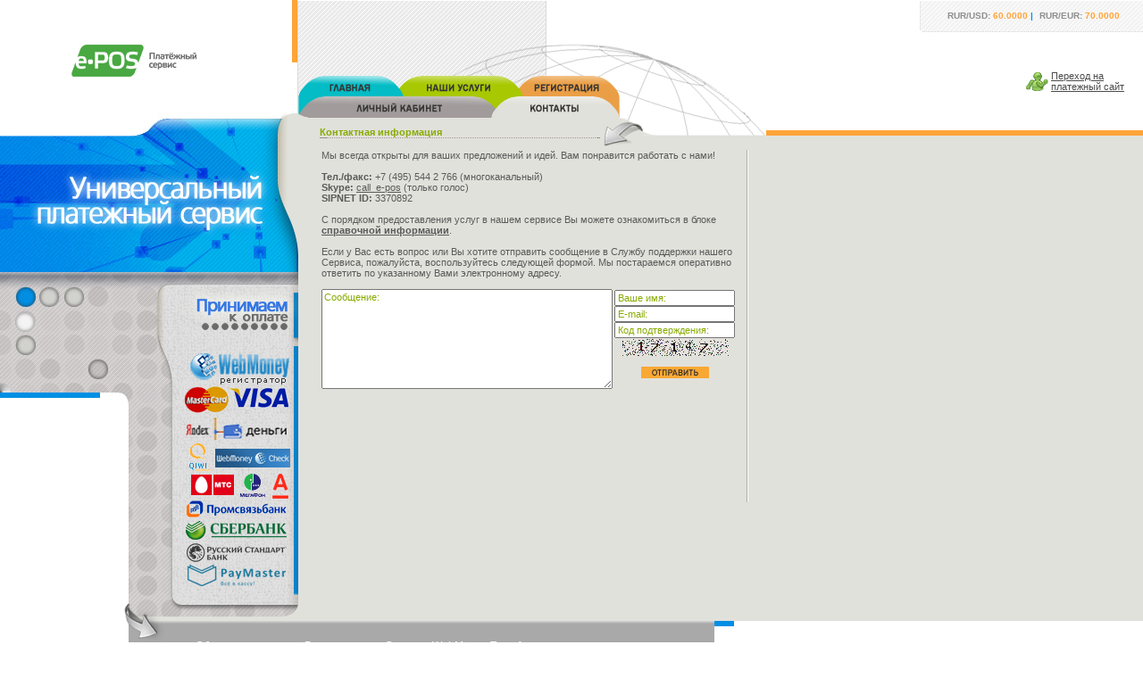

--- FILE ---
content_type: text/html; charset=windows-1251
request_url: http://www.e-pos.ru/index.php?group=attestat&p=3c846f25c01bac451050cb65863feba4
body_size: 4419
content:

<!DOCTYPE HTML PUBLIC "-//W3C//DTD HTML 4.01 Transitional//EN" "http://www.w3.org/TR/html4/loose.dtd">
<html>
<head>
<link href="/images/e-pos.ico" rel="shortcut icon">
        <meta http-equiv="Content-Type" content="text/html; charset=windows-1251">
	<title>e-POS :
Контактная информация</title>
	<meta name="Keywords" content="электронные платежи, моментальные платежи, интернет платежи, моментальная оплата, оплата кредитными картами, электронные деньги, WebMoney, RBK Money, платежные терминалы, MoneyMail, WebCreds, Яндекс.Деньги">
	<meta name="Description" content="Универсальный платёжный сервис e-POS: Автоматизированная система приёма платежей и продажи PIN-кодов - WebMoney, RBK Money, MoneyMail, WebCreds, платежные терминалы, Яндекс.Деньги">
	<link rel=stylesheet href="stt3.css" type="text/css">


</head>

<body>
<div id="main" class="blue-design">
	<div class="bg-gray"><div class="bg-line3">
		<div id="left">

			<div class="logo"><a href="http://www.e-pos.ru/main.php?p=3c846f25c01bac451050cb65863feba4"><img src="images/logoforwebsite.gif" alt="Платёжный терминал e-POS"></a></div>
			<div class="left-agent">
				<div class="right-el"><!-- --></div>
				<div class="left-agent-in">


					<!--div class="pic"><a href="#"><img src="images/spacer.gif" alt=""></a></div--> <!-- картинка -->
					<div class="money-banners">
						<div class="money-bg">
							<div class="money-top">
								<div class="indent">
									<img src="images/spacer.gif" class="tit" alt="Принимаем к оплате">
									<div><a href="http://www.webmoney.ru/" target="_blank"><img src="images/money_logo_wm.gif" width="122" height="28" alt="WebMoney"></a></div>
									<div><a href="https://passport.webmoney.ru/asp/CertView.asp?wmid=589419944700" target="_blank"><img src="images/money_logo_reg.gif" width="122" height="7" alt="Регистратор"></a></div>
									<div><img src="images/money_logo_mc.gif" width="54" height="36" alt="MasterCard" onclick="javascript:window.open('http://www.mastercardbusiness.com/mcbiz/index.jsp?template=/orphans&amp;content=securecodepopup','Chargeback','toolbar=0,location=0,directories=0,status=0,menubar=0,scrollbars=0,resizable=1,width=550,height=380')"><img src="images/money_logo_visa.gif" width="68" height="36" alt="VISA" onclick="javascript:window.open('vbvhelp.html','Chargeback','toolbar=0,location=0,directories=0,status=0,menubar=0,scrollbars=0,resizable=1,width=450,height=400')"></div>
<!--									<div><a href="http://money.mail.ru/" target="_blank"><img src="images/money_logo_mmail.gif" width="122" height="24" alt="Money Mail"></a></div>-->
<!--									<div><img src="images/logo_money_intellectmoney.png" alt="IntellectMoney"><a href="http://money.mail.ru/" target="_blank"><img src="images/logo_money_dmr.png" alt="Деньги@Mail.Ru"></a></div>-->
									<div><a href="http://money.yandex.ru/" target="_blank"><img src="images/money_logo_yandex.png" width="122" height="29" alt="Яndex деньги"></a></div>
<!--								<div><a href="http://www.easypay.by/" target="_blank"><img src="images/money_logo_easypay.png" alt="EasyPay"></a><a href="http://www.liqpay.com/" target="_blank"><img src="images/money_logo_liqpay.png" alt="LiqPAY"></a></div>-->
									<!--<div><a href="http://www.libertyreserve.com/?ref=U114786" target="_blank"><img src="images/money_logo_lr.gif" alt="Liberty Reserve"></a><a href="http://www.ukrmoney.com/" target="_blank"><img src="images/money_logo_ukrmoney.gif" alt="UkrMoney.com"></a></div>-->
									<div><a href="http://www.qiwi.ru" target="_blank"><img src="images/money_QIWI.gif" alt="QIWI Кошелёк"></a><a href="http://check.webmoney.ru/" target="_blank"><img src="images/logo_wmcheck.gif" alt="Check.WebMoney"></a></div>
                                                                        <div><a href="http://www.mts.ru" target="_blank"><img src="images/money_mts.gif" alt="МТС"></a>&nbsp;<a href="http://www.megafon.ru/" target="_blank"><img src="images/money_megafon.gif" alt="МегаФон"></a>&nbsp;<a href="http://click.alfabank.ru" target="_blank"><img src="images/money_logo_alpha.png" alt="Альфа-Клик"></a></div>
<!--                                                                        <div><a href="http://www.mts.ru" target="_blank"><img src="images/money_mts.gif" alt="МТС"></a><a href="http://www.megafon.ru/" target="_blank"><img src="images/money_megafon.gif" alt="МегаФон"></a><a href="http://smartivi.ge/" target="_blank"><img src="images/money_logo_smartivi.png" alt="Smartivi"></a></div>-->
<!--                                                                        <div><a href="http://www.mts.ru" target="_blank"><img src="images/money_mts.gif" alt="МТС"></a><a href="http://www.beeline.ru/" target="_blank"><img src="images/money_beeline2.gif" alt="Билайн"></a><a href="http://www.megafon.ru/" target="_blank"><img src="images/money_megafon.gif" alt="МегаФон"></a></div>-->
<!--									<div><a href="http://www.oceanbank.ru/" target="_blank"><img src="images/money_logo_oceanbank.png" alt="ОКЕАН БАНК"></a>--><!--<a href="http://www.rbkmoney.ru/" target="_blank"><img src="images/money_logo_rbkmoney.gif" alt="RBK Money"></a>--><!--<a href="http://www.w1.ru/" target="_blank"><img src="images/money_logo_w1.png" alt="W1"></a>--><!--<img src="images/money_logo_webcreds.gif" alt="WebCreds"></a><a href="http://www.e-gold.com/e-gold.asp?cid=2722744" target="_blank"><img src="images/money_logo_egold.gif" width="61" height="27" alt="e-gold"></a></div>-->
<!--								<div><a href="http://privat24.ua" target="_blank"><img src="images/money_logo_privatbank.png" alt="ПриватБанк Украина"></a></div>-->
<!--									<div><a href="http://ibank.svyaznoybank.ru" target="_blank"><img src="images/money_logo_svyaznoy.png" alt="Связной Банк"></a><a href="http://click.alfabank.ru" target="_blank"><img src="images/money_logo_alpha.png" alt="Альфа-Клик"></a></div>-->
									<div><a href="http://retail.payment.ru" target="_blank"><img src="images/money_logo_psb.png" alt="PSB-Retail"></a></div>
									<div><a href="https://online.sberbank.ru" target="_blank"><img src="images/money_logo_sber.png" alt="Сбербанк ОнЛ@йн"></a></div>
									<div><a href="http://online.rsb.ru" target="_blank"><img src="images/money_logo_rsb.png" alt="Банк Русский Стандарт"></a></div>
									<div><a href="http://info.paymaster.ru/" target="_blank"><img src="images/money_logo_paymaster.png" alt="PayMaster"></a></div>
								</div>
							</div>
						</div>
						<div class="money-bottom"><!-- --></div>
					</div>
				</div>
			</div>

		</div>
		<div id="container"><div id="center"><div class="top-border">
			<div class="tabs">
				<div class="courses"><div class="left-el"><div class="bot-line"><div class="height"><div class="padding">
						RUR/USD: <span class="num">60.0000</span> <span class="sep">|</span> RUR/EUR: <span class="num">70.0000</span>
				</div></div></div></div></div>
				<div class="spacer"><!-- --></div>
				<div class="link">
					<a href="https://e-pos.ru/main.php?p=3c846f25c01bac451050cb65863feba4" class="icon">Переход на<br>платежный сайт</a>
				</div>
			</div>
			<div class="page-line-bg1"><div class="page-line-bg2"><div class="page-line"><div class="page-line-block">
<font color="#88AB03"><b>Контактная информация</b></font>
<br><img src="images/sep.gif">

			</div></div></div></div>
			<div class="content"><div class="content-width"><div class="content-in">



<table width=100%>
<tr>
<td width=75%>


<font color="#5A5A5A">
Мы всегда открыты для ваших предложений и идей. Вам понравится работать с нами!<br><br>

<!-- <b>WMID:</b> <a href="wmk:msgto?to=589419944700&BringToFront=y"><font color="#5A5A5A">589419944700</font></a><br> -->
<b>Тел./факс:</b> +7 (495) 544 2 766 (многоканальный)<br>
<b>Skype:</b> <a href=skype:call_e-pos?call><font color="#5A5A5A">call_e-pos</font></a> (только голос)<br>
<b>SIPNET ID:</b> 3370892<br>
<br>
С порядком предоставления услуг в нашем сервисе Вы можете ознакомиться
в блоке
<a onMouseOut="window.status='';return true;" onMouseOver="window.status='Справочная информация';return true;" title="Справочная информация" href="javascript: var cm=window.open('winhelp.php?section=default&p=3c846f25c01bac451050cb65863feba4','','width=610,height=500,scrollbars=yes,status=no,menubar=no,resizable=yes,location=no,toolsbar=no');"><font color="#5A5A5A" style="text-decoration:none"><b>справочной информации</b></font></a>.
<br>
<br>
Если у Вас есть вопрос или Вы хотите отправить сообщение в Службу поддержки нашего Сервиса, пожалуйста, воспользуйтесь следующей формой.
Мы постараемся оперативно ответить по указанному Вами электронному адресу.<br><br>


<script language="JavaScript">//<!--
function SubmitForm(formObj)
{
	if(formObj.msgtext.value=='Сообщение:') { alert("Пожалуйста, введите текст сообщения"); formObj.msgtext.focus(); return; }
	if(formObj.yourname.value=='Ваше имя:') { alert("Пожалуйста, введите Ваше имя"); formObj.yourname.focus(); return; }
	if(formObj.email.value=='E-mail:') { alert("Пожалуйста, введите Ваш e-mail"); formObj.email.focus(); return; }
	if(formObj.ccode.value=='Код подтверждения:') { alert("Пожалуйста, введите код подтверждения"); formObj.ccode.focus(); return; }
	
	formObj.submit();
}
--></script>


<table cellpadding="0" cellspacing="0" border="0">
<tr valign="top"><form action="" method=POST onsubmit="return false;">
	<td><textarea name="msgtext" style="width:320px;height:106px" onFocus="if(this.value=='Сообщение:') this.value='';" onBlur="if(this.value=='') this.value='Сообщение:';">Сообщение:</textarea></td>
	<td align="center" style="padding-top:1px">
		<input name="yourname" type="text" style="width:127px" value="Ваше имя:"  onFocus="if(this.value=='Ваше имя:') this.value='';" onBlur="if(this.value=='') this.value='Ваше имя:';"><br>
		<input name="email" type="text" style="width:127px" value="E-mail:" onFocus="if(this.value=='E-mail:') this.value='';" onBlur="if(this.value=='') this.value='E-mail:';"><br>
		<input name="ccode" type="text" style="width:127px" value="Код подтверждения:" onFocus="if(this.value=='Код подтверждения:') this.value='';" onBlur="if(this.value=='') this.value='Код подтверждения:';">

<img src="shpic.php?code=6a6a2041dfec7dbbfc6b83d0c52c6ac1"><input type="hidden" name="ccheck" value="6a6a2041dfec7dbbfc6b83d0c52c6ac1">
<input type="hidden" name="group" value="">
<input type="hidden" name="p" value="3c846f25c01bac451050cb65863feba4">
<br><br>
		<input type="Image" src="images/but_send.gif" width="76" height="13" border="0" alt="Отправить" onclick="SubmitForm(this.form);"><input type=hidden name="sendform" value=1>
	</td>
</form></tr>
</table>
 


</td>



<td align=left>
&nbsp;&nbsp;&nbsp;<img src="images/sep_vert.gif">&nbsp;&nbsp;&nbsp;
</td>

<td align=left>
<!--
<object type="application/x-shockwave-flash" data="images/banner_prov.swf" width="140" height="395">
    <param name="movie" value="images/banner_prov.swf">
    <param name="quality" value="high">
    <param name="wmode" value="transparent">
    <param name="bgcolor" value="#ffffff">
</object>
-->

</td>

</tr>

</table>

			</div></div></div>
		</div></div></div>
		<div class="bg-line4"><!-- --></div>
	</div></div>
	<div class="bottom"><div class="arrow"><!-- --></div><div class="bottom-in">

Обладая аттестатом Регистратора в Системе WebMoney Transfer, мы
производим аттестацию участников Системы с выдачей Персональных
и Начальных аттестатов.

</div></div>
	<div class="footer"><div class="footer-in">
		<br>&copy; <a href="mailto:support@e-pos.ru">ООО "Е-ПОС"</a>, 2005-2026<br>
<!--<br>-->
Тел./факс: +7 (495) 544 2 766
<br>
Skype: <a href=skype:call_e-pos?call>call_e-pos</a> (только голос)
<br>
SIPNET ID: 3370892
<br><br>


оплата коммунальных услуг | прием платежей Билайн, МТС, Мегафон | интернет-платежи<br>
электронные деньги | оплата мобильного телефона<br>
моментальные платежи | электронные платежи<br>
оплата электроэнергии | оплата интернет<br>
оплата кредитными картами

	</div></div>
	<div id="clear-bottom"></div>
</div>

<div class="bg-line2"><!-- --></div>

<div class="corner"><!-- --></div>

<style type="text/css">
.tab_0_0 {width:226px; height:24px; position:absolute; left:334px; top:108px; z-index:99;}
.tab_0_0 IMG {
	width:226px; height:24px; background:url(images/lkp.png) no-repeat;
	// background-image: none; filter:progid:DXImageTransform.Microsoft.AlphaImageLoader(src='images/lkp.png',sizingMethod='crop');
}
.tab_0_1 {width:144px; height:24px; position:absolute; left:550px; top:108px; z-index:100;}
.tab_0_1 IMG {
	width:144px; height:24px; background:url(images/attestat2_sel.png) no-repeat;
	// background-image: none; filter:progid:DXImageTransform.Microsoft.AlphaImageLoader(src='images/attestat2_sel.png',sizingMethod='crop');
}
.tab_0_2 {width:px; height:24px; position:absolute; left:684px; top:108px; z-index:97;}
.tab_0_2 IMG {
	width:px; height:24px; background:url(images/) no-repeat;
	// background-image: none; filter:progid:DXImageTransform.Microsoft.AlphaImageLoader(src='images/',sizingMethod='crop');
}
.tab_1_0 {width:118px; height:47px; position:absolute; left:334px; top:85px; z-index:96;}
.tab_1_0 IMG {
	width:118px; height:47px; background:url(images/main.png) no-repeat;
	// background-image: none; filter:progid:DXImageTransform.Microsoft.AlphaImageLoader(src='images/main.png',sizingMethod='crop');
}
.tab_1_1 {width:144px; height:47px; position:absolute; left:442px; top:85px; z-index:95;}
.tab_1_1 IMG {
	width:144px; height:47px; background:url(images/shop2.png) no-repeat;
	// background-image: none; filter:progid:DXImageTransform.Microsoft.AlphaImageLoader(src='images/shop2.png',sizingMethod='crop');
}
.tab_1_2 {width:118px; height:47px; position:absolute; left:576px; top:85px; z-index:94;}
.tab_1_2 IMG {
	width:118px; height:47px; background:url(images/register.png) no-repeat;
	// background-image: none; filter:progid:DXImageTransform.Microsoft.AlphaImageLoader(src='images/register.png',sizingMethod='crop');
}
</style>
<div class="tab_0_0"><a href="index.php?group=lkp&p=3c846f25c01bac451050cb65863feba4"><img src="images/empty.gif" alt=""></a></div>
<div class="tab_0_1"><img src="images/empty.gif" alt=""></div>
<div class="tab_0_2"><a href=""><img src="images/empty.gif" alt=""></a></div>
<div class="tab_1_0"><a href="index.php?group=main&p=3c846f25c01bac451050cb65863feba4"><img src="images/empty.gif" alt=""></a></div>
<div class="tab_1_1"><a href="index.php?group=pay&p=3c846f25c01bac451050cb65863feba4"><img src="images/empty.gif" alt=""></a></div>
<div class="tab_1_2"><a href="index.php?group=register&p=3c846f25c01bac451050cb65863feba4"><img src="images/empty.gif" alt=""></a></div>

</body>
</html>
   